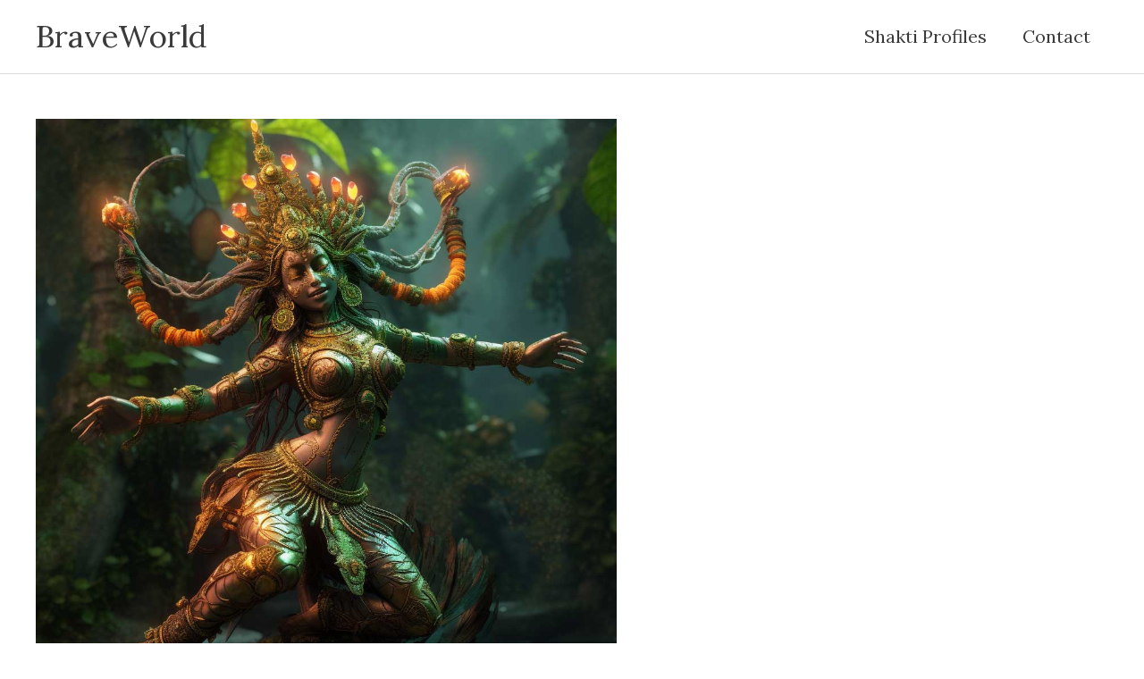

--- FILE ---
content_type: text/css
request_url: https://www.braveworld.cc/wp-content/uploads/elementor/css/post-3871.css?ver=1768944982
body_size: 1611
content:
.elementor-kit-3871{--e-global-color-primary:#6EC1E4;--e-global-color-secondary:#54595F;--e-global-color-text:#7A7A7A;--e-global-color-accent:#61CE70;--e-global-color-559044fb:#4054B2;--e-global-color-74921534:#23A455;--e-global-color-53a35ae2:#000;--e-global-color-695864d1:#FFF;--e-global-color-35064fa1:RGBA(0, 0, 0, 0.82);--e-global-color-66526676:#F0A209;--e-global-color-3d901aa6:#F7CF82;--e-global-color-692d2e3:#0F5CAD;--e-global-color-7aa85830:#000000;--e-global-color-e5b4dd8:#000000;--e-global-color-33479105:#A9CBF0;--e-global-color-e6867d8:#EE0909;--e-global-color-931cb4e:#FAE8C4;--e-global-typography-primary-font-family:"Roboto";--e-global-typography-primary-font-weight:600;--e-global-typography-secondary-font-family:"Roboto Slab";--e-global-typography-secondary-font-weight:400;--e-global-typography-text-font-family:"Roboto";--e-global-typography-text-font-weight:400;--e-global-typography-accent-font-family:"Roboto";--e-global-typography-accent-font-weight:500;}.elementor-section.elementor-section-boxed > .elementor-container{max-width:1140px;}.e-con{--container-max-width:1140px;}.elementor-widget:not(:last-child){margin-block-end:20px;}.elementor-element{--widgets-spacing:20px 20px;--widgets-spacing-row:20px;--widgets-spacing-column:20px;}{}h1.entry-title{display:var(--page-title-display);}@media(max-width:1024px){.elementor-section.elementor-section-boxed > .elementor-container{max-width:1024px;}.e-con{--container-max-width:1024px;}}@media(max-width:767px){.elementor-section.elementor-section-boxed > .elementor-container{max-width:767px;}.e-con{--container-max-width:767px;}}

--- FILE ---
content_type: text/css
request_url: https://www.braveworld.cc/wp-content/uploads/elementor/css/post-2579.css?ver=1768951892
body_size: 3235
content:
.elementor-2579 .elementor-element.elementor-element-392c0757 > .elementor-container{max-width:650px;}.elementor-2579 .elementor-element.elementor-element-392c0757{padding:50px 0px 50px 0px;}.elementor-widget-image .widget-image-caption{font-family:var( --e-global-typography-text-font-family ), Sans-serif;font-weight:var( --e-global-typography-text-font-weight );}.elementor-widget-heading .elementor-heading-title{font-family:var( --e-global-typography-primary-font-family ), Sans-serif;font-weight:var( --e-global-typography-primary-font-weight );}.elementor-2579 .elementor-element.elementor-element-bb4bdcf > .elementor-widget-container{padding:50px 0px 0px 0px;}.elementor-2579 .elementor-element.elementor-element-bb4bdcf .elementor-heading-title{font-weight:600;}.elementor-widget-text-editor{font-family:var( --e-global-typography-text-font-family ), Sans-serif;font-weight:var( --e-global-typography-text-font-weight );}.elementor-2579 .elementor-element.elementor-element-39e62e6{font-family:"Lato", Sans-serif;font-size:20px;font-weight:400;}.elementor-2579 .elementor-element.elementor-element-18d664d > .elementor-container{max-width:650px;}.elementor-2579 .elementor-element.elementor-element-18d664d{padding:0px 0px 25px 0px;}.elementor-widget-divider .elementor-divider__text{font-family:var( --e-global-typography-secondary-font-family ), Sans-serif;font-weight:var( --e-global-typography-secondary-font-weight );}.elementor-2579 .elementor-element.elementor-element-17a2a4b{--divider-border-style:solid;--divider-color:#000;--divider-border-width:1px;}.elementor-2579 .elementor-element.elementor-element-17a2a4b .elementor-divider-separator{width:100%;}.elementor-2579 .elementor-element.elementor-element-17a2a4b .elementor-divider{padding-block-start:15px;padding-block-end:15px;}.elementor-2579 .elementor-element.elementor-element-b6b1d63 > .elementor-widget-container{padding:20px 0px 0px 0px;}.elementor-2579 .elementor-element.elementor-element-b6b1d63{font-family:"Lato", Sans-serif;font-size:18px;font-weight:400;}.elementor-2579 .elementor-element.elementor-element-8c17fc0 .elementor-heading-title{font-size:25px;font-weight:600;}.elementor-2579 .elementor-element.elementor-element-f009199 > .elementor-widget-container{padding:20px 0px 0px 0px;}.elementor-2579 .elementor-element.elementor-element-f009199{font-family:"Lato", Sans-serif;font-size:20px;font-weight:400;}.elementor-2579 .elementor-element.elementor-element-6ced287 img{border-style:solid;border-width:1px 1px 1px 1px;border-color:#FFFFFF;border-radius:8px 8px 8px 8px;}@media(min-width:768px){.elementor-2579 .elementor-element.elementor-element-81d351d{width:35.077%;}.elementor-2579 .elementor-element.elementor-element-ba13f45{width:64.923%;}}@media(max-width:767px){.elementor-2579 .elementor-element.elementor-element-39e62e6{font-size:18px;}.elementor-2579 .elementor-element.elementor-element-b6b1d63 > .elementor-widget-container{padding:20px 0px 0px 0px;}.elementor-2579 .elementor-element.elementor-element-b6b1d63{font-size:18px;}.elementor-2579 .elementor-element.elementor-element-f009199 > .elementor-widget-container{padding:20px 0px 0px 0px;}.elementor-2579 .elementor-element.elementor-element-f009199{font-size:18px;}}